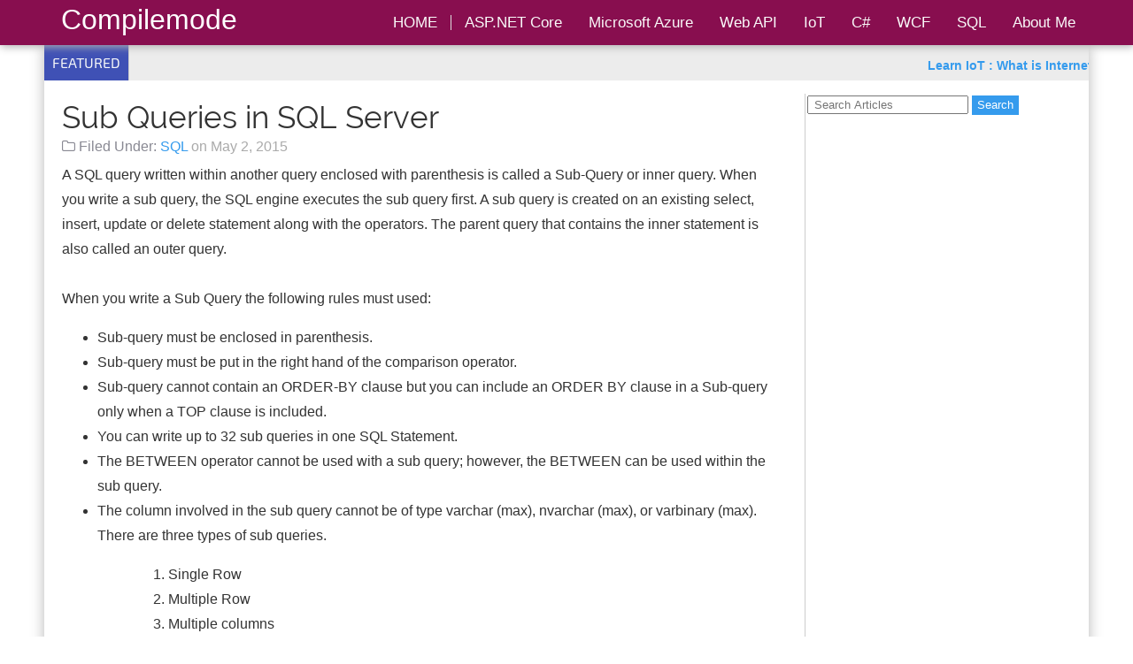

--- FILE ---
content_type: text/html; charset=utf-8
request_url: https://www.google.com/recaptcha/api2/aframe
body_size: 270
content:
<!DOCTYPE HTML><html><head><meta http-equiv="content-type" content="text/html; charset=UTF-8"></head><body><script nonce="UMG7-WFRHEyUwY6FXPgm5A">/** Anti-fraud and anti-abuse applications only. See google.com/recaptcha */ try{var clients={'sodar':'https://pagead2.googlesyndication.com/pagead/sodar?'};window.addEventListener("message",function(a){try{if(a.source===window.parent){var b=JSON.parse(a.data);var c=clients[b['id']];if(c){var d=document.createElement('img');d.src=c+b['params']+'&rc='+(localStorage.getItem("rc::a")?sessionStorage.getItem("rc::b"):"");window.document.body.appendChild(d);sessionStorage.setItem("rc::e",parseInt(sessionStorage.getItem("rc::e")||0)+1);localStorage.setItem("rc::h",'1769119657724');}}}catch(b){}});window.parent.postMessage("_grecaptcha_ready", "*");}catch(b){}</script></body></html>